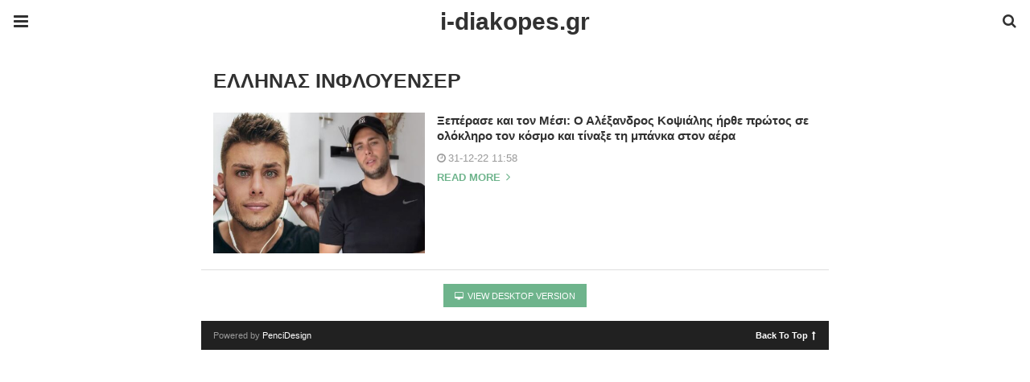

--- FILE ---
content_type: text/html; charset=UTF-8
request_url: https://www.i-diakopes.gr/label/ellinas-inflouenser/amp/
body_size: 11587
content:
<!doctype html>
<html ⚡ lang="el">
<head>
	<meta charset="utf-8">
	<meta name="viewport" content="width=device-width">
	<script type="application/ld+json" class="penci-breadcrumb-schema">{"@context":"https:\/\/schema.org\/","@type":"BreadcrumbList","itemListElement":[{"@type":"ListItem","position":1,"item":{"@id":"https:\/\/www.i-diakopes.gr\/amp\/","name":"Home"}},{"@type":"ListItem","position":2,"item":{"@id":"https:\/\/www.i-diakopes.gr\/label\/ellinas-inflouenser\/amp\/","name":"\u0395\u039b\u039b\u0397\u039d\u0391\u03a3 \u0399\u039d\u03a6\u039b\u039f\u03a5\u0395\u039d\u03a3\u0395\u03a1"}}]}</script><title>Ετικέτα: ΕΛΛΗΝΑΣ ΙΝΦΛΟΥΕΝΣΕΡ | i&#x2d;diakopes.gr</title>
		<link href="https://fonts.gstatic.com" rel="dns-prefetch preconnect" crossorigin>
<link href="https://fonts.googleapis.com" rel="dns-prefetch preconnect" crossorigin>
<link as="script" href="https://cdn.ampproject.org/v0.js" rel="preload">
<link rel="preload" href="https://maxcdn.bootstrapcdn.com/font-awesome/4.7.0/fonts/fontawesome-webfont.woff2?v=4.7.0" as="font" crossorigin>
<script async custom-element="amp-user-notification" src="https://cdn.ampproject.org/v0/amp-user-notification-0.1.js"></script><link rel="stylesheet" id="font-awesome-css" href="https://maxcdn.bootstrapcdn.com/font-awesome/4.7.0/css/font-awesome.min.css" type="text/css" media="all">
<script async custom-element="amp-sidebar" src="https://cdn.ampproject.org/v0/amp-sidebar-0.1.js"></script>
	<script async custom-element="amp-accordion" src="https://cdn.ampproject.org/v0/amp-accordion-0.1.js"></script><link rel="canonical" href="https://www.i-diakopes.gr/label/ellinas-inflouenser" />
	<script src="https://cdn.ampproject.org/v0.js" async></script>
	<link rel="stylesheet" href="https://fonts.googleapis.com/css?family=Open+Sans:300,300italic,regular,italic,600,600italic,700,700italic,800,800italic&#038;display=optional">
	<link rel="stylesheet" href="https://fonts.googleapis.com/css?family=Roboto:100,100italic,300,300italic,regular,italic,500,500italic,700,700italic,900,900italic&#038;display=optional">
	<link rel="stylesheet" href="https://fonts.googleapis.com/css?family=Teko:300,400,500,600,700&#038;display=optional">
	<style amp-boilerplate>body{-webkit-animation:-amp-start 8s steps(1,end) 0s 1 normal both;-moz-animation:-amp-start 8s steps(1,end) 0s 1 normal both;-ms-animation:-amp-start 8s steps(1,end) 0s 1 normal both;animation:-amp-start 8s steps(1,end) 0s 1 normal both}@-webkit-keyframes -amp-start{from{visibility:hidden}to{visibility:visible}}@-moz-keyframes -amp-start{from{visibility:hidden}to{visibility:visible}}@-ms-keyframes -amp-start{from{visibility:hidden}to{visibility:visible}}@-o-keyframes -amp-start{from{visibility:hidden}to{visibility:visible}}@keyframes -amp-start{from{visibility:hidden}to{visibility:visible}}</style><noscript><style amp-boilerplate>body{-webkit-animation:none;-moz-animation:none;-ms-animation:none;animation:none}</style></noscript>
	<script type="application/ld+json">{"@context":"http:\/\/schema.org","@type":"WebSite","mainEntityOfPage":"https:\/\/www.i-diakopes.gr\/label\/ellinas-inflouenser","publisher":{"@type":"Organization","name":"i-diakopes.gr","logo":{"@type":"ImageObject","url":"\/media\/2020\/07\/logo-i-diakopes.png","height":32,"width":32}},"headline":"\u0397 \u03c0\u03b9\u03bf \u03c0\u03c1\u03ac\u03c3\u03b9\u03bd\u03b7 \u03c0\u03cc\u03bb\u03b7 \u03c4\u03b7\u03c2 \u0395\u03bb\u03bb\u03ac\u03b4\u03b1\u03c2. \u0388\u03bd\u03b1\u03c2 \u03c0\u03b1\u03c1\u03ac\u03b4\u03b5\u03b9\u03c3\u03bf\u03c2 \u03bc\u03b5 \u03b2\u03c1\u03b1\u03b2\u03b5\u03c5\u03bc\u03ad\u03bd\u03bf \u03a0\u03ac\u03c1\u03ba\u03bf, \u03ac\u03c6\u03b8\u03bf\u03bd\u03b1 \u03c4\u03c1\u03b5\u03c7\u03bf\u03cd\u03bc\u03b5\u03bd\u03b1 \u03bd\u03b5\u03c1\u03ac \u03ba\u03b1\u03b9 \u03c3\u03c0\u03ac\u03bd\u03b9\u03b1 \u03b4\u03ad\u03bd\u03c4\u03c1\u03b1","datePublished":"2020-01-08T13:18:18+00:00","dateModified":"2020-01-08T13:18:18+00:00","author":{"@type":"Person","name":"Newsroom i-diakopes.gr"}}</script>
		
	<style amp-custom>
		*{ outline: none; text-decoration: none; box-sizing: border-box; }textarea, input[type="text"], input[type="email"], input[type="search"], input[type="button"], input[type="submit"]{ -webkit-appearance: none; border-radius: 0; -webkit-border-radius: 0; }.wrap a,.wrap a:active,.wrap a:visited{ text-decoration: none } .penci-google-adsense { margin: 0 0 30px; text-align: center; overflow: hidden; display: block; width: 100%; } strong, b { font-weight: 700; } h1{ font-size: 24px; } h2{ font-size: 20px; } h3{ font-size: 18px; } h4{ font-size: 16px; } h5{ font-size: 14px; } h6{ font-size: 12px; }.nopost-found{font-size: 15px; margin: 1em 0;text-align: center;}.search-label{margin-bottom: 16px;}.screen-reader-text { clip: rect(1px, 1px, 1px, 1px); position: absolute; height: 1px; width: 1px; overflow: hidden; } .screen-reader-text:focus { background-color: #f1f1f1; border-radius: 3px; box-shadow: 0 0 2px 2px rgba(0, 0, 0, 0.6); clip: auto; color: #21759b; display: block; font-size: 14px; font-weight: 700; height: auto; left: 5px; line-height: normal; padding: 15px 23px 14px; text-decoration: none; top: 5px; width: auto; z-index: 100000; }h1, h2, h3, h4, h5, h6 { clear: both; line-height: 1.3; font-family: 'Roboto', sans-serif; font-style: normal; font-weight: 600; } a{ background-color: transparent; transition: color 0.3s; text-decoration: none; vertical-align: baseline; } .byline, .updated:not(.published) { display: none; } .alignright { float: right; } .alignleft { float: left; } .aligncenter { display: block; margin-left: auto; margin-right: auto; }.amp-wp-enforced-sizes { max-width: 100%; margin: 0 auto; } .amp-wp-unknown-size img { object-fit: contain; }.amp-wp-content, .amp-wp-title-bar div { margin: 0 auto; max-width: 1170px; }body { background: #fff; color: #313131; font-size: 15px; line-height: 1.5; text-rendering: optimizeLegibility; -webkit-font-smoothing: antialiased; -moz-osx-font-smoothing: grayscale; word-wrap: break-word; margin: 0; overflow-x: hidden; } body, button, input, select, textarea { font-family: 'Roboto', sans-serif;font-weight: 400;font-size: 14px; } .penci-amp-wrapper { background: #ffffff; max-width: 780px; margin: 0 auto; } .penci-amp-wrapper .amp-slider { background: #ffffff; } p, ol, ul, figure { margin: 0 0 1em; padding: 0; } a,a:visited { color: #6eb48c; } a:hover,a:active,a:focus { color: #313131; } button, .button, input[type="button"], input[type="reset"], input[type="submit"] { border: 1px solid #6eb48c; border-radius: 0; background-color: #6eb48c; color: #ffffff; line-height: 36px; padding: 2px 15px 0; text-align: center; transition: all 0.25s; font-size: 14px; text-transform: uppercase; cursor: pointer; } button:hover, .button:hover, input[type="button"]:hover, input[type="reset"]:hover, input[type="submit"]:hover { opacity: 0.8; border-color: #6eb48c; background-color: #6eb48c; color: #ffffff; } .penci-inline-related-posts .penci-irp-heading { font-size: 16px; font-weight: bold; margin-bottom: 8px; display: block; } .penci-inline-related-posts .penci_post-meta { display: none; } blockquote { color: #313131; background: rgba(127,127,127,.125); border-left: 4px solid #6eb48c; margin: 8px 0 24px 0; padding: 16px; } blockquote p:last-child { margin-bottom: 0; } blockquote.alignleft { margin: 5px 10px 10px 0; } blockquote.alignright { margin: 5px 0 10px 10px; }.amp-wp-meta, .penci-amp-wp-header div, .wp-caption-text, .amp-wp-tax-category, .amp-wp-tax-tag, .amp-wp-comments-link, .penci-amp-footer p, .back-to-top { font-family:'Roboto', sans-serif; } .penci-amp-wp-header { background-color: #ffffff; overflow: hidden; } body.sticky-header { padding-top: 54px; } .sticky-header .penci-amp-wp-header { position: fixed; left: 0; right: 0; top: 0; z-index: 999; display: block; } .site-header .navbar-toggle { font-size: 21px; left: 0; } .penci-amp-wp-header .navbar-search, .penci-amp-wp-header .navbar-toggle, .penci-amp-wp-header .branding { color: #313131; } .penci-amp-wp-header .navbar-search .fa { top: 2px; position: relative; } .penci-amp-wp-header .branding { display: block; text-align: center; font-size: 30px; font-weight: 600; text-decoration: none; font-family: 'Teko', sans-serif; width: 100%; padding: 10px 55px; z-index: 9; height: 54px; line-height: 34px; box-sizing: border-box; } .penci-amp-wp-header .navbar-search, .penci-amp-wp-header .navbar-toggle { font-weight: normal; font-size: 18px; position: absolute; top: 0; z-index: 99; border: none; background: transparent; height: 54px; line-height: 52px; margin: 0; padding: 0; width: 52px; text-align: center; outline: 0; cursor: pointer; -webkit-transition: all .6s ease; -moz-transition: all .6s ease; -o-transition: all .6s ease; transition: all .6s ease; } .penci-amp-wp-header .navbar-toggle { font-size: 21px; left: 0; } .penci-amp-wp-header .navbar-search { font-size: 18px; right: 0; line-height: 48px; } .penci-amp-wp-header div { color: #313131; font-size: 1em; font-weight: 400; margin: 0 auto; padding: 0; position: relative; box-sizing: border-box; height:54px; } .penci-amp-wp-header a { color: #313131; text-decoration: none; } .penci-amp-wp-header .penci-amp-site-icon { padding: 2px 60px; box-sizing: border-box; max-height: 54px; display: flex; align-items: center; justify-content: center; overflow: hidden; } .penci-amp-wp-header .penci-amp-site-icon amp-img{ margin-left: auto; margin-right: auto; display:block; } .wrap { padding: 15px 15px 0; height: 100%; } .img-holder { position: relative; width: 100%; background: #ccc url(images/no-image.jpg); display: inline-block; vertical-align: top; background-repeat: no-repeat; background-position: center center; background-size: cover; -webkit-background-size: cover; -moz-background-size: cover; -o-background-size: cover; height: 100%; transition: transform .3s ease, opacity .3s; transition-timing-function: cubic-bezier(0.39, 0.76, 0.51, 0.56); } .img-holder:before{ display: block; content: ""; width: 100%; padding-top: 66.6667%; background: none ; box-shadow: none ; }.amp-slider{ background: #eee; direction: ltr; } .amp-slider a{ text-decoration: none; } .homepage-slider{ margin: 0 0 0; width: 100%; position: relative; max-width: 100%; }.rtl .amp-featured-slider .content-holder{ direction: rtl; } .amp-featured-slider .img-holder:after{ content: ""; position: absolute; top: 0; left: 0; width: 100%; height: 100%; background: #000; z-index: 1; bottom: 0; right: 0; background: linear-gradient(to bottom, transparent 50%, #000 90%); opacity: 0.9; transition: opacity 0.3s; } .amp-featured-slider .slider-item-not-caption .img-holder:after { content: none; } .gallery-feature-img-single .content-holder span{ color: #fff; } .penci-owl-featured-area .penci-slider__text { text-align: left; position: absolute; bottom: 0; padding: 20px 20px 9px; z-index: 99; } .amp-featured-slider .content-holder{ text-align: center; position: absolute; bottom: 0; padding: 0px 0 15px; z-index: 99; } .amp-featured-slider .content-holder a{ color: #fff; } .amp-featured-slider .content-holder h3{ margin: 20px 0 0; font-size: 22px; }.amp-wp-article { color: #313131; font-weight: 400; margin: 1.5em auto; max-width: 840px; overflow-wrap: break-word; word-wrap: break-word; } .amp-wp-article > p:last-child{ margin-bottom: 0; } .amp-wp-article-header { align-items: center; align-content: stretch; display: flex; flex-wrap: wrap; justify-content: space-between; margin: 1.5em 0 1.5em; } .amp-wp-title { color: #313131; display: block; flex: 1 0 100%; width: 100%; line-height: 1.2; margin-top: 9px; margin-bottom: 6px; } .post-image{ margin-bottom: 20px; } .amp-wp-meta { color: #999999; display: inline-block; flex: 2 1 50%; font-size: .875em; line-height: 1.5em; margin: 0; padding: 0; } .amp-wp-article-header .amp-wp-meta:last-of-type { text-align: right; } .amp-wp-article-header .amp-wp-meta:first-of-type { text-align: left; } .amp-wp-byline amp-img, .amp-wp-byline .amp-wp-author { display: inline-block; vertical-align: middle; } .amp-wp-byline amp-img { border: 1px solid #6eb48c; border-radius: 50%; position: relative; margin-right: 6px; } .amp-wp-posted-on { text-align: right; } .penci-amp-entry-meta{ color: #999999; line-height: 1.6; font-size: 13px; margin-top: 5px; } .penci-amp-entry-meta .entry-meta-item{ margin-right: 15px; display: inline-block; }.penci-amp-entry-meta .penci-amp-pviews{ display: none; }.penci-amp-entry-meta a, .penci-amp-entry-meta span, .penci-amp-entry-meta i { font-size: inherit; color: inherit; text-decoration: none; } .penci-amp-entry-meta i{ margin-right: 3px; }.penci-amp-entry-meta .entry-meta-item:last-child { margin-right: 0; } .amp-wp-article-featured-image { margin: 0 0 1em; } .amp-wp-article-featured-image amp-img { margin: 0 auto; } .amp-wp-article-content { margin: 0; } .amp-wp-article-content ul, .amp-wp-article-content ol { margin-left: 1em; } .amp-wp-article-content amp-img { margin: 0 auto; } .amp-wp-article-content amp-img.alignright, .amp-wp-article-content amp-img.alignleft { margin: 0 0 1em 0; } .amp-wp-article-content amp-img.alignright { display: inline; float: right; margin-left: 1.5em; } .amp-wp-article-content amp-img.alignleft { display: inline; float: left; margin-right: 1.5em; } .wp-caption { padding: 0; } .wp-caption.alignleft { margin-right: 16px; } .wp-caption.alignright { margin-left: 16px; } .wp-caption .wp-caption-text { color: #999999; font-size: 14px; line-height: 1.3; margin: 0; padding: .66em 10px .75em; text-align: center; }amp-iframe, amp-youtube, amp-instagram, amp-vine { background: #dedede; margin: 0 -16px 1.5em; } .amp-wp-iframe-placeholder { background: #dedede url( /app/plugins/penci-soledad-amp/assets/images/placeholder-icon.png ) no-repeat center 40%; background-size: 48px 48px; min-height: 48px; } /* Article Footer Meta */ .amp-wp-article-footer { padding-top: 20px; } .amp-wp-article-footer .amp-wp-meta { display: block; } .penci-amp-tags-links { margin: 10px 0 5px; width: 100%; overflow: hidden; display: block; } .penci-amp-tags-links a { float: left; display: inline-block; min-height: 24px; line-height: 24px; font-size: 10px; font-weight: 700; text-align: left; color: #999999; background: #ececec; transition: all 0.3s; margin: 0 2.5px 5px; text-transform: uppercase; padding-left: 10px; padding-right: 10px; } .penci-amp-tags-links a:hover { color: #999999; background: #ececec; } .penci-amp-tax-category { overflow: hidden; } .penci-amp-tax-category a { font-size: 13px; color: #6eb48c; line-height: 1.2; margin: 0 18px 0 0; padding-right: 10px; display: inline-block; vertical-align: top; background: none; transition: all 0.3s; -webkit-transition: all 0.3s; -moz-transition: all 0.3s; font-weight: normal; margin-bottom: 5px; position: relative; text-decoration: none; } .penci-amp-tax-category a:after { content: ""; display: inline-block; border: 1px solid; font-size: 12px; margin-left: 11px; position: absolute; top: 50%; margin-top: -3px; width: 3px; height: 3px; transform: rotate(45deg); -moz-transform: rotate(45deg); -webkit-transform: rotate(45deg); } .penci-amp-tax-category a:last-child:after { content: none; } .penci-amp-single .penci-social-buttons { margin-top: 19px; margin-bottom: 35px; display: block; border: 1px solid #dedede; padding: 10px 15px; } .penci-social-buttons .penci-social-share-text { text-transform: uppercase; font-weight: 700; margin-right: 20px; font-size: 14px; } .penci-social-buttons .penci-social-item { display: inline-block; margin: 5px 9px 5px 0; font-size: 14px; font-weight: normal; line-height: 32px; text-align: left; color: #ffffff; text-transform: none; height: 32px; border: 0; background-color: #0d47a1; padding: 0 12px; transition: opacity 0.3s; border-radius: 0; vertical-align: middle; } .penci-social-buttons .penci-social-item:last-child{ margin-right: 0; } .penci-social-buttons .penci-social-item .dt-share { display: none; } .penci-social-buttons .penci-social-item.twitter { background-color: #40c4ff; } .penci-social-buttons .penci-social-item.google_plus { background-color: #eb4026; } .penci-social-buttons .penci-social-item.instagram { background-color: #417096; } .penci-social-buttons .penci-social-item.pinterest { background-color: #C92228; } .penci-social-buttons .penci-social-item.vk{ background-color: #5181b8; } .penci-social-buttons .penci-social-item.ok{ background-color: #F18F00; } .penci-social-buttons .penci-social-item.pocket{ background-color: #ef4056; } .penci-social-buttons .penci-social-item.skype{ background-color: #00aff0; }.penci-social-buttons .penci-social-item.email { background-color: #a7a7a7; } .penci-social-buttons .penci-social-item.linkedin { background-color: #0077B5; } .penci-social-buttons .penci-social-item.tumblr { background-color: #34465d; } .penci-social-buttons .penci-social-item.reddit { background-color: #ff4500; } .penci-social-buttons .penci-social-item.stumbleupon { background-color: #ee4813; } .penci-social-buttons .penci-social-item.whatsapp { background-color: #00c853; } .penci-social-buttons .penci-social-item.telegram { background-color: #179cde; }.penci-post-pagination { width: 100%; margin: 0; overflow: hidden; padding: 0 0 30px; } .penci-post-pagination .prev-post-title { margin-top: -8px; } .penci-post-pagination span { color: #999999; display: inline-block; font-size: 10px; font-weight: bold; line-height: 2.4; text-transform: uppercase; } .penci-post-pagination span i { margin-right: 6px; } .penci-post-pagination span i.fa-angle-right { margin: 0 0 0 6px; } .penci-post-pagination h5 { font-size: 15px; line-height: 1.33; margin: 0; padding: 0 15px 0 0; position: relative; } .penci-post-pagination h5.next-title { padding: 0 0 0 15px; } .penci-post-pagination a { color: #6eb48c; } .penci-post-pagination a:hover { color: #6eb48c; } .pagi-text { margin-top: 6px; } .penci-post-pagination .prev-post, .penci-post-pagination .next-post { width: 100%; padding: 0; text-align: center; } .penci-post-pagination .prev-post + .next-post { padding-top: 20px; margin-top: 20px; padding-left: 0; width: 100%; border-top: 1px solid #dedede; } .penci-ajax-more .penci-block-ajax-more-button { width: 100%; } .penci-post-related{ border-top: 1px solid #dedede; overflow: hidden; margin: 0 0 20px; padding: 22px 0 0px; width: 100%; } .penci-amp-single .post-title-box { margin-bottom: 13px; } .post-title-box .post-box-title { font-size: 18px; text-transform: uppercase; position: relative; z-index: 10; display: inline-block; margin: 0; line-height: 1.67; color: #313131; } .penci-post-related .post-related_content { margin-left: -10px; margin-right: -10px; overflow: hidden; } .penci-post-related .post-related_content:after { content: " "; display: block; clear: both; width:100%; } .penci-post-related .item-related { width: 33.3333%; float: left; padding: 0 10px; } .penci-post-related .item-related h4 { margin: 15px 0 0; font-size: 15px; font-weight: 600; line-height: 1.3; } .penci-post-related .item-related h4 a{ color: #313131; } .amp-wp-comments-link { color: #999999; font-size: .875em; line-height: 1.5em; text-align: center; margin: 2.25em 0 1.5em; } .amp-wp-comments-link a { border-style: solid; border-color: #dedede; border-width: 1px 1px 2px; border-radius: 4px; background-color: transparent; color: #6eb48c; cursor: pointer; display: block; font-size: 14px; font-weight: 600; line-height: 18px; margin: 0 auto; max-width: 200px; padding: 11px 16px; text-decoration: none; width: 50%; -webkit-transition: background-color 0.2s ease; transition: background-color 0.2s ease; } .penci-amp-archive-page-header { padding: 15px 0px 9px; margin: 0 0 15px; font-weight: 500; position: relative; } .penci-amp-taxonomy-description { font-size: 13px; font-weight: normal; line-height: 1.5; margin-top: 10px; color: #777; } .penci-amp-taxonomy-description p{ margin:0; font-size: inherit; font-weight: inherit; color: inherit; } .penci-amp-archive-page-header .pre-title { font-size: 14px; margin-bottom: 3px; font-weight: 400; color: #868686; text-transform: capitalize; } .penci-amp-archive-page-header .archive-title { margin: 0; font-size: 25px; text-transform: capitalize; color: #313131; }.penci-archive__list_posts.listing-1 .article_content, .penci-archive__list_posts.listing-3 .article_content{ display: -webkit-box; display: -webkit-flex; display: -ms-flexbox; display: flex; -webkit-box-align: start; -webkit-align-items: flex-start; -ms-flex-align: start; align-items: flex-start; } .penci-archive__list_posts .penci-post-item{ margin-top: 20px; } .penci-archive__list_posts .penci-post-item-1{ margin-top: 0; } .penci-archive__list_posts .entry-media a, .penci-archive__list_posts .entry-media img{ display: block; } .penci-archive__list_posts.listing-1 .entry-media, .penci-archive__list_posts.listing-3 .entry-media{ margin-right: 15px; width: 35%; } .penci-archive__list_posts .penci-post-thumb{ width:100%; height: auto; } .penci-archive__list_posts.listing-1 .entry-text, .penci-archive__list_posts.listing-3 .entry-text{ flex: 1; } .penci-archive__list_posts.listing-1 .penci__post-title, .penci-archive__list_posts.listing-3 .penci__post-title{ font-size: 14px; margin-top: 0; margin-bottom: 0; position: relative; font-weight: 500; font-family: 'Roboto', sans-serif; }.penci-archive__list_posts .penci__post-title a{ color: #313131; text-decoration: none; } .penci-archive__list_posts .penci__post-title a:hover{ color: #6eb48c; } .penci-amp-wrapper .penci-archive__list_posts.listing-1 .post-excerpt, .penci-amp-wrapper .penci-archive__list_posts.listing-3 .post-excerpt{ display: none; } .penci-archive__list_posts .entry-meta{ margin-top: 9px; color: #999999; font-size: 13px; display:block; }.penci-archive__list_posts .entry-meta span{margin-right: 10px;color:inherit;}.penci-archive__list_posts .entry-meta span:last-child{margin-right:0;}.penci-archive__list_posts .entry-meta span a{ color: inherit; }.penci-archive__list_posts .penci-posted-on a{ color: inherit; } .penci-archive__list_posts .entry-meta .fa{ margin-right: 3px; } .penci-archive__list_posts .post-excerpt p:last-child{ margin-bottom:0; } .penci-archive__list_posts.listing-2 a.post-read-more, .penci-archive__list_posts.listing-3 .penci-post-item-1 a.post-read-more { margin-top: 10px; display: block; } .penci-archive__list_posts a.post-read-more { font-family: 'Roboto', sans-serif; font-weight: 600; text-decoration: none; padding: 0; border-radius: 33px; display: inline-block; line-height: 24px; margin-top: 8px; text-transform: uppercase; border: 0; padding: 0; font-size: 13px; line-height: 1; } .penci-archive__list_posts a.post-read-more .fa { margin-left: 3px; font-size: 15px; vertical-align: middle; top: -2px; position: relative; } .penci-archive__list_posts.listing-2 .penci__post-title, .penci-archive__list_posts.listing-3 .penci-post-item-1 .penci__post-title{ font-size: 17px; margin-top: 10px; margin-bottom: 0; position: relative; font-weight: 500; font-family: 'Roboto', sans-serif; } .penci-archive__list_posts.listing-2 .post-excerpt, .penci-archive__list_posts.listing-3 .penci-post-item-1 .post-excerpt{ font-size: 14px; line-height: 1.71; color: #666666; display:block; margin-top: 5px; } .penci-archive__list_posts.listing-2 .post-excerpt .link-more, .penci-archive__list_posts.listing-3 .penci-post-item-1 .post-excerpt .link-more{ display:none; } .penci-archive__list_posts.listing-3 .penci-post-item-1 .article_content { display:block; } .penci-archive__list_posts.listing-3 .penci-post-item-1 .entry-media { margin-right: 0; width: 100%; } .meta-none{ display: none; }.meta-show{ display: inline-block; }.penci-amp-comment { border-top: 1px solid #dedede; padding-top: 21px; margin-top: 26px; } .penci-post-item + .post-comments h3.comment-reply-title { padding-top: 0; } h3.comment-reply-title { padding-top: 32px; } .penci-comments-button { margin-top: 20px; padding-top: 20px; border-top: 1px solid #dedede; } .penci-comments-button a { display: block; width: 50%; margin-right: auto; margin-left: auto; line-height: 38px; padding: 0px 15px 0; font-weight: bold; } .penci-comments-button + .post-comments { display: none; } .penci-comments-button + .post-comments .comment-reply-title, .penci-post-related + .post-comments .comment-reply-title, .penci-post-related + .post-comments .post-title-box { margin-top: 20px; border-top: 1px solid #dedede; } .comments .comment { border-top: 1px solid #dedede; } .comments .comment .comment { border-top: 1px solid #dedede; } .comments > .comment:first-child, .comments .comment > .comment:first-child { border-top: none; } .thecomment { padding-top: 20px; padding-bottom: 0; display: table; width: 100%; } .comments > .comment:first-child > .thecomment { padding-top: 0; } .thecomment .author-img { display: none; } .thecomment .comment-text { margin-left: 0; position: relative; } .thecomment .comment-text span.author, .thecomment .comment-text span.author a { display: block; margin-top: -3px; margin-bottom: 5px; font-family: "Mukta Vaani", sans-serif; font-size: 18px; font-weight: bold; line-height: 1.33; text-align: left; color: #313131; } .thecomment .comment-text span.author a { display: inline-block; margin: 0; } .thecomment .comment-text span.author a:hover { color: #6eb48c; } .thecomment .comment-text span.date { font-size: 12px; color: #999999; display: block; } .thecomment .comment-text span.date i { margin-right: 5px; } .thecomment .comment-text em { font-size: 12px; display: block; color: orange; letter-spacing: 1px; margin: 5px 0 0; } .thecomment .comment-text em i { font-size: 14px; color: #f3bd00; } .thecomment .comment-content { margin: 15px 0; } .thecomment .comment-text span.reply { display: none; } .post-comments span.reply a { font-size: 11px; color: #999999; margin-left: 18px; font-family: "Raleway", sans-serif; font-weight: 500; -o-transition: .3s; -moz-transition: .3s; -webkit-transition: .3s; transition: .3s; text-transform: uppercase; line-height: 1; display: inline-block; text-align: center; } .post-comments span.reply a:hover { color: #6eb48c; } .comments .comment + #respond { margin-bottom: 20px; } #respond { overflow: hidden; position: relative; } .no-comment-yet #respond { padding-top: 0; border-top: 0; } #respond h3 { font-size: 18px; text-transform: uppercase; position: relative; z-index: 10; display: inline-block; margin: 0; width: 100%; font-size: 18px; font-weight: bold; line-height: 1.67; color: #313131; margin-bottom: 13px; } #respond h3 a { color: #000; display: inline-block; } #respond h3 small a { text-transform: uppercase; font-size: 12px; color: #999999; padding: 0; margin-left: 7px; letter-spacing: 0; -o-transition: .3s; -ms-transition: .3s; -moz-transition: .3s; -webkit-transition: .3s; transition: .3s; font-weight: 500; position: absolute; right: 0; } #respond #cancel-comment-reply-link { font-size: 11px; font-family: 'Roboto', sans-serif; font-weight: normal; } #respond h3 small a:hover { color: #313131; } #respond form#commentform, form.wpcf7-form { margin-left: -10px; margin-right: -10px; } .mc4wp-form label { text-align: left; margin-bottom: 10px; } #respond p.comment-form-author, #respond p.comment-form-email, #respond p.comment-form-url, .wpcf7 p.name, .wpcf7 p.email, .wpcf7 p.subject { width: 100%; padding: 0 10px; float: left; display: inline-block; margin: 0; } #respond p.comment-form-comment, .wpcf7 p.message { clear: both; margin: 0 10px; }form.comment-form > p, form.comment-form > div, form.comment-form > input, form.comment-form > textarea, form.comment-form > label, form.comment-form > span, form.wpcf7-form > div, form.wpcf7-form > p, form.wpcf7-form > input, form.wpcf7-form > textarea, form.wpcf7-form > label, form.wpcf7-form > span, form#commentform > p, form#commentform > div, form#commentform > input, form#commentform > textarea, form#commentform > label, form#commentform > span { margin: 0 14px; } form#commentform > input[type="checkbox"] { margin-left: 14px; margin-right: 14px; } .captchaSizeDivLarge { clear: both; } label#captcha_code_label { display: inline-block; } .woocommerce div.product .woocommerce-tabs .panel #respond p.comment-form-author, .woocommerce div.product .woocommerce-tabs .panel #respond p.comment-form-email { padding: 0; } .penci-amp-single-product .entry-meta-hide, .woocommerce .penci-product-item .entry-meta-hide { display: none; } .woocommerce #review_form #respond p { margin: 10px 14px; } .woocommerce #review_form #respond p.stars { margin-left: 0; margin-right: 0; } #respond label, .wpcf7 label { color: #939393; font-size: 12px; display: block; text-transform: uppercase; font-weight: bold; letter-spacing: 1px; margin-bottom: 8px; } #respond p.form-submit, .wpcf7 p.submit { margin: 0 10px; } .button.add-comment, #respond input, .wpcf7 input, .widget_wysija input { padding: 12px 19px 11px; max-width: 100%; border: 1px solid #dedede; margin-bottom: 19px; width: 100%; max-height: 40px; font-size: 12px; line-height: 1.3; color: #999999; } .wpcf7 input[type="checkbox"]{ width: auto; } #respond input:focus, .wpcf7 input:focus { outline: none; } .jetpack_subscription_widget #subscribe-email input { width: 100% ; padding: 12px 19px 11px; margin-top: 10px; } #respond textarea, .wpcf7 textarea { padding: 12px 19px 11px; border: 1px solid #dedede; width: 100%; min-height: 120px; font-size: 12px; margin-bottom: 19px; outline: none; vertical-align: top; font-size: 12px; line-height: 1.3; background: transparent; color: #999999; } #respond textarea:focus, .wpcf7 textarea:focus { outline: none; } .button.add-comment, #respond #submit, .wpcf7 input[type="submit"], .widget_wysija input[type="submit"] {     text-decoration: none;text-transform: uppercase; border-radius: 0; display: inline-block; transition: all .3s; cursor: pointer; width: auto; min-width: 91px; margin: 0; border: none; line-height: 1; font-size: 14px; font-weight: bold; color: #ffffff; } .button.add-comment, #respond #submit:hover, .wpcf7 input[type="submit"]:hover, .widget_wysija input[type="submit"]:hover { color: #fff; } .contact-form input[type=email], .contact-form input[type=text] { max-width: 300px; width: 100%; padding: 10px 15px; }.penci-amp-footer { border-top: 1px solid #dedede; margin: calc(1.5em - 1px) -15px 0; clear: both; } .penci-amp-footer-nav { padding: 7px 15px; } .penci-amp-footer .penci-amp-footer-container { margin: 0 auto; max-width: calc(840px - 32px); padding: 0; position: relative; } .penci-footer-navigation { list-style: none; margin: 0; padding: 0; text-align: center; } .penci-footer-navigation li { display: inline-block; margin: 0 8px 5px; line-height: 1.3; } .penci-footer-navigation ul.sub-menu{ display: none; } .penci-footer-navigation a { color: #313131; font-family: 'Roboto', sans-serif; font-weight: 400; font-size: 14px; } .penci-footer-navigation a:hover { color: #6eb48c; } .penci-footer-navigation li li { display: none; } .penci-footer-navigation .fa { margin-right: 5px; } .penci-amp-footer h2 { font-size: 1em; line-height: 1.375em; margin: 0 0 .5em; } .penci-amp-footer p { color: #999999; font-size: .8em; margin: 0 85px 0 0; } .penci-amp-footer a { text-decoration: none; } .footer__copyright_menu a{ color : #fff; } .footer__copyright_menu a:hover { color: #6eb48c; } .back-to-top { bottom: 1.275em; font-size: .8em; font-weight: 600; line-height: 2em; position: absolute; right: 16px; top:7px; } .back-to-top .fa{ margin-left: 5px; } .penci-amp-main-link { text-align: center; padding: 17px 10px; } .penci-amp-main-link a { color: #ffffff; text-decoration: none; padding: 1px 14px 0; display: inline-block; border: 0; border-radius: 0; line-height: 28px; font-size: 11px; font-weight: 400; transition: all 0.3s; letter-spacing: 0; text-transform: uppercase; background: #6eb48c; } .penci-amp-main-link .fa{ padding-right: 2px; font-size: 10px; } .penci-amp-main-link a:hover { opacity: 0.8; } .footer__copyright_menu {min-height: 36px;clear: both; overflow: hidden; background: #212121; padding-left: 15px; position: relative; padding-top: 11px; padding-bottom: 11px; line-height: 1.3; text-align: left; color: #414141; }.sidebar-nav-social .screen-reader-text { clip: rect(1px, 1px, 1px, 1px); position: absolute; height: 1px; width: 1px; overflow: hidden; } .mobile-sidebar { padding: 5px 15px 15px; width:270px; max-width: 100%; background :#fff; } .mobile-sidebar::-webkit-scrollbar { width: 6px; background: #848484; } .mobile-sidebar::-webkit-scrollbar-thumb { background-color: #313131; border-radius:0; -webkit-border-radius:0; -moz-border-radius:0; } .mobile-sidebar::-webkit-scrollbar-corner { background-color: #DEDEDE; } #close-sidebar-nav { border: 0; background: transparent; position: absolute; top: 5px; right: 10px; z-index: 100; padding:0; } #close-sidebar-nav i { width: 24px; height: 24px; background-color: #fff; line-height: 24px; text-align: center; border-radius: 12px; font-size: 14px; vertical-align: top; color: #313131; } .mobile-sidebar .mobile-navigation { clear: both; } .mobile-sidebar .primary-menu-mobile { margin: 0; padding: 0; list-style: none; } .mobile-sidebar .primary-menu-mobile li > ul, .mobile-sidebar .primary-menu-mobile li > ol { margin-bottom: 0; } .mobile-sidebar .primary-menu-mobile li { display: block; border-bottom: 1px solid #dedede; } .mobile-sidebar .primary-menu-mobile > li:last-child, .mobile-sidebar .primary-menu-mobile ul > li:last-child { border-bottom: none; } .mobile-sidebar .primary-menu-mobile li.penci-mega-menu .dropdown-toggle, .mobile-sidebar .primary-menu-mobile li.penci-mega-menu .sub-menu{ display: none; } .mobile-sidebar .primary-menu-mobile li. { position: relative; } .mobile-sidebar .primary-menu-mobile li a { font-size: 14px; font-weight: normal; letter-spacing: 0; text-transform: uppercase; color: #212121; margin: 0; position: relative; padding: 12px 0 12px 0; display: block; line-height: 1.3em; text-decoration: none; } .mobile-sidebar .primary-menu-mobile li.menu-item-has-children a { padding-right: 17px; } .mobile-sidebar .primary-menu-mobile li a:hover { color: #6eb48c; } .mobile-sidebar .primary-menu-mobile li a > i { display: none; } .mobile-sidebar ul.sub-menu { border-top: 1px solid #dedede; padding: 10px 0 10px 12px; margin-left: 0; } .mobile-sidebar ul.sub-menu ul.sub-menu { border: none; padding: 5px 0 5px 12px; padding-right: 0; margin-left: 0; } .mobile-sidebar ul.sub-menu li { overflow: hidden; border: none; } .mobile-sidebar ul.sub-menu li a { margin: 0 0 0 0; padding: 10px 0; transition: all 0.3s; -webkit-transition: all 0.3s; -moz-transition: all 0.3s; } .mobile-sidebar .primary-menu-mobile .dropdown-toggle { text-decoration: none; position: absolute; top: 0; right: 0; z-index: 20; font-size: 17px; font-style: normal; text-align: right; padding: 11px 0 11px 5px; line-height: 1; transition: all 0.3s; color: #212121; } .mobile-sidebar .primary-menu-mobile .sub-menu li a .dropdown-toggle { padding: 8px 0 8px 5px; } .mobile-sidebar .primary-menu-mobile .sub-menu li a .dropdown-toggle { padding: 8px 0 8px 5px; } .mobile-sidebar .penci-amphtml-accordion-header { background-color: transparent; border: 0; } .mobile-sidebar .primary-menu-mobile li.toggled-on > a, .mobile-sidebar .primary-menu-mobile li.toggled-on > .dropdown-toggle, .mobile-sidebar .primary-menu-mobile li.current-menu-item > a, .mobile-sidebar .primary-menu-mobile li.current-menu-item > .dropdown-toggle { color: #313131; } .mobile-sidebar #sidebar-nav-logo { max-width: 230px; padding: 20px 0 0; text-align: center; margin: 0; position: relative; overflow: hidden; font-size: 2em; } .mobile-sidebar #sidebar-nav-logo a { font-family: "Teko", sans-serif; font-weight: 700; line-height: 1; color: #313131; padding: 0; margin: 0; text-decoration: none; } .mobile-sidebar .sidebar-nav-social { margin: 0 0 43px 0; padding: 0 10px; text-align: center; } .mobile-sidebar .sidebar-nav-social .inner-header-social { display: inline-block; vertical-align: top; position: relative; } .mobile-sidebar .sidebar-nav-social a { float: left; display: inline-block; vertical-align: top; margin-right: 13px; color: #212121; } .mobile-sidebar .sidebar-nav-social a:hover { color: #6eb48c; }body.penci-amp-body.search-results .penci-search-form.empty { padding: 35px 0; border-bottom: none; min-height: 250px; } .penci-search-form { font-family: 'Roboto', sans-serif; font-size: 16px; padding: 0 0 18px; margin: 0 0 6px; } .penci-search-form label { display: block; padding: 0 0 10px; color: #313131; } .penci-search-form .search-input-submit { position: relative; } .penci-search-form .search-field { -webkit-box-shadow: inset 0 1px 1px rgba(0,0,0,.075); -moz-box-shadow: inset 0 1px 1px rgba(0,0,0,.075); box-shadow: inset 0 1px 1px rgba(0,0,0,.075); background: transparent; display: block; border: 1px solid #dedede; font-size: 15px; padding: 0 100px 0 18px; line-height: 36px; width: 100%; border-radius: 0; -webkit-appearance: textfield; color: #313131; } .penci-search-form .search-submit { position: absolute; top: 0; right: 0; bottom: 0; width: auto; text-transform: uppercase; border: none; cursor: pointer; line-height: 38px; padding: 0 22px; border-radius: 0; } .penci-search-form + .penci-archive__list_posts { border-top:1px solid #dedede; padding-top: 20px; }.pagination { clear: both; overflow: hidden; text-align: center; padding: 20px 0 9px; width: 100%; font-size: 12px; font-weight: 600; } .pagination .nav-links { display: inline-block; margin: -2px -2px 0; vertical-align: top; text-align: center; margin-left: auto; margin-right: auto; } .pagination a, .pagination span.page-numbers { margin-left: 2px; margin-right: 2px; margin-top: 2px; float: left; display: inline-block; background: transparent; border: solid 1px #dedede; color: #313131; min-width: 30px; height: 30px; line-height: 28px; transition: all 0.3s; text-decoration: none; box-sizing: border-box; } .pagination span.current, .pagination a:hover { background: #6eb48c; border-color: #6eb48c; color: #ffffff; } .penci-amp-error-404 { text-align: center; padding-bottom:10px; } #penci-disable-amp-accordion { display: none; }.post-title-box{margin-bottom: 13px;}.penci-featured-cats-wrap .post-title-box a{ color: #313131; }.penci-featured-cats-wrap:not(.penci-fcats-after){border-bottom: 1px solid #dedede;margin-bottom: 20px; padding-bottom: 20px;}.amp-wp-article-content .blocks-gallery-grid {list-style: none; }.fcatblposts .penci-featured-cats-wrap{margin: 20px 0 0 0; padding: 20px 0 0 0; border-top: 1px solid #dedede; border-bottom: 0;}@media only screen and (max-width : 680px) { .amp-featured-slider .content-holder h3 { font-size: 15px; } }@media only screen and (max-width : 480px){ .penci-search-form .search-submit { padding: 0 15px; } .amp-featured-slider .img-holder:before { padding-top: 80%; } .amp-featured-slider .content-holder{ padding-left: 15px; padding-right:15px; width: 100%; } .penci-archive__list_posts.listing-1 .entry-media, .penci-archive__list_posts.listing-3 .entry-media { width: 108px; } .penci-post-related .item-related { width: 100%; margin-bottom: 20px; } .penci-post-related .item-related:last-child { margin-bottom: 0; } #respond p.comment-form-author, #respond p.comment-form-email, #respond p.comment-form-url, .wpcf7 p.name, .wpcf7 p.email, .wpcf7 p.subject { width:100%; } .penci-archive__list_product .penci-product-item { width: 100%; padding: 20px 10px 0; float: left; } .penci-amp-single-product .product-thumbnails, .penci-amp-single-product .product-thumbnails + .entry-summary { width:100%; padding-left: 0; } }@media only screen and (min-width : 600px){ .amp-featured-slider .content-holder { left: 26px; right: 26px; } }h1, h2, h3, h4, h5, h6, .mobile-sidebar .primary-menu-mobile li a, .penci-archive__list_posts.listing-1 .penci__post-title, .penci-archive__list_posts.listing-3 .penci__post-title, .penci-archive__list_posts.listing-2 .penci__post-title, .penci-archive__list_posts.listing-3 .penci-post-item-1 .penci__post-title, .penci-archive__list_posts a.post-read-more, .penci-footer-navigation a, .penci-search-form, #respond h3, .penci-post-related .item-related h4, #respond #cancel-comment-reply-link { font-family: 'Open Sans', sans-serif;font-weight: 700; }.penci-post-pagination h5, .penci-post-related .item-related h4, .penci-archive__list_posts.listing-1 .penci__post-title, .penci-archive__list_posts.listing-3 .penci__post-title, .penci-archive__list_posts.listing-2 .penci__post-title, .penci-archive__list_posts.listing-3 .penci-post-item-1 .penci__post-title{ font-size:15px; }
		/* Inline styles */
.amp-wp-inline-e39ccaae4606584d74af0150f6bbbb11{border-bottom:3px solid #3f51b5;border-top:3px solid #3f51b5;margin-bottom:10px;margin-top:10px;padding-bottom:10px;}.amp-wp-inline-91763e8eb475b6b2c4bc9c8d8d6835d4{padding-left:11px;}.amp-wp-inline-c7e04c67f9e8220ca7d152626ba204ad{background-image:url(/media/00/19/survivor-stavros-floros-molis-matheftnke-poios-einai-o-tilemachos-pou-fonaxe-se-panigyrismo.jpg);}.amp-wp-inline-642e6bdfad4f5687e9519c9e16673ae9{font-size:22px;font-weight:bold;margin-bottom:10px;}.amp-wp-inline-8a735d9798c78d9cec75fe2bdb2afd0d{min-height:1px;text-align:center;}			</style>
</head>

<body class="archive tag tag-ellinas-inflouenser tag-44102 penci-amp-body sticky-header soledad-ver-8-4-0 pclight-mode pcmn-drdw-style-fadein_down pchds-showup elementor-default">
<amp-sidebar id="penci_sidebar" class="mobile-sidebar" layout="nodisplay" side="left">
	<button id="close-sidebar-nav" on="tap:penci_sidebar.close" class="ampstart-btn caps m2"><i class="fa fa-close"></i></button>
	<div id="sidebar-nav-logo">
				<a href="https://www.i-diakopes.gr/amp"
		   class="sidebar-branding text-logo ">
			i-diakopes.gr		</a>
	</div>
			<div class="header-social sidebar-nav-social">
			<div class="inner-header-social">
									<a href="https://www.facebook.com/PenciDesign" rel="nofollow" target="_blank"><i class="fa fa-facebook"></i></a>
													<a href="https://twitter.com/PenciDesign" rel="nofollow" target="_blank"><i class="fa fa-twitter"></i></a>
													<a href="#" rel="nofollow" target="_blank"><i class="fa fa-instagram"></i></a>
													<a href="#" rel="nofollow" target="_blank"><i class="fa fa-pinterest"></i></a>
													<a href="#" rel="nofollow" target="_blank"><i class="fa fa-linkedin"></i></a>
																									<a href="#" rel="nofollow" target="_blank"><i class="fa fa-youtube-play"></i></a>
																																																																																																							</div>
		</div>
	
	<nav id="primary-menu-mobile" itemscope itemtype="http://schema.org/SiteNavigationElement" class="mobile-navigation primary-menu-mobile penci-amp-menu"><li id="menu-item-73631" class="menu-item menu-item-type-custom menu-item-object-custom menu-item-home ajax-mega-menu menu-item-73631"><a href="https://www.i-diakopes.gr/amp/" data-prefetch="true">Αρχική</a></li>
<li id="menu-item-73632" class="menu-item menu-item-type-taxonomy menu-item-object-category ajax-mega-menu menu-item-73632"><a href="https://www.i-diakopes.gr/eidiseis-live/amp/" data-prefetch="true">Ειδήσεις</a></li>
<li id="menu-item-103490" class="menu-item menu-item-type-taxonomy menu-item-object-category ajax-mega-menu menu-item-103490"><a href="https://www.i-diakopes.gr/lifestyle/amp/" data-prefetch="true">Lifestyle</a></li>
<li id="menu-item-73633" class="menu-item menu-item-type-taxonomy menu-item-object-category ajax-mega-menu menu-item-73633"><a href="https://www.i-diakopes.gr/kairos-simera/amp/" data-prefetch="true">Καιρός</a></li>
<li id="menu-item-73634" class="menu-item menu-item-type-taxonomy menu-item-object-category ajax-mega-menu menu-item-73634"><a href="https://www.i-diakopes.gr/seismos-tora/amp/" data-prefetch="true">Σεισμός</a></li>
<li id="menu-item-73635" class="menu-item menu-item-type-taxonomy menu-item-object-category ajax-mega-menu menu-item-73635"><a href="https://www.i-diakopes.gr/syntages/amp/" data-prefetch="true">Γαστρονομία</a></li>
<li id="menu-item-73636" class="menu-item menu-item-type-taxonomy menu-item-object-category ajax-mega-menu menu-item-73636"><a href="https://www.i-diakopes.gr/diakosmisi/amp/" data-prefetch="true">Αρχιτεκτονική &#8211; Διακόσμηση</a></li>
<li id="menu-item-73637" class="menu-item menu-item-type-taxonomy menu-item-object-category ajax-mega-menu menu-item-73637"><a href="https://www.i-diakopes.gr/ergasiaka-epidomata/amp/" data-prefetch="true">Εργασιακά</a></li>
<li id="menu-item-73638" class="menu-item menu-item-type-taxonomy menu-item-object-category menu-item-has-children ajax-mega-menu menu-item-73638"><amp-accordion><section><h6 class="penci-amphtml-accordion-header"><a href="https://www.i-diakopes.gr/taxidiotikes-prosfores/amp/" data-prefetch="true">Ταξίδια προσφορές</a><span class="dropdown-toggle fa fa-angle-down"></span></h6>
<div>

<ul class="sub-menu">
	<li id="menu-item-73697" class="menu-item menu-item-type-post_type menu-item-object-page ajax-mega-menu menu-item-73697"><a href="https://www.i-diakopes.gr/aeroporika-eisitiria/amp/" data-prefetch="true">Αεροπορικά Εισιτήρια</a></li>
	<li id="menu-item-73639" class="menu-item menu-item-type-taxonomy menu-item-object-category ajax-mega-menu menu-item-73639"><a href="https://www.i-diakopes.gr/taxidiotikes-prosfores/paketa-diakopon/amp/" data-prefetch="true">Πακέτα διακοπών</a></li>
</div>
</section></amp-accordion></ul>
</li>
<li id="menu-item-73640" class="menu-item menu-item-type-taxonomy menu-item-object-category menu-item-has-children ajax-mega-menu menu-item-73640"><amp-accordion><section><h6 class="penci-amphtml-accordion-header"><a href="https://www.i-diakopes.gr/toyrismos/amp/" data-prefetch="true">Τουρισμός</a><span class="dropdown-toggle fa fa-angle-down"></span></h6>
<div>

<ul class="sub-menu">
	<li id="menu-item-73641" class="menu-item menu-item-type-taxonomy menu-item-object-category ajax-mega-menu menu-item-73641"><a href="https://www.i-diakopes.gr/toyrismos/toyristikoi-proorismoi/amp/" data-prefetch="true">Προορισμοί</a></li>
	<li id="menu-item-73642" class="menu-item menu-item-type-taxonomy menu-item-object-category ajax-mega-menu menu-item-73642"><a href="https://www.i-diakopes.gr/toyrismos/estiatoria/amp/" data-prefetch="true">Διασκέδαση &#8211; Φαγητό</a></li>
	<li id="menu-item-73643" class="menu-item menu-item-type-taxonomy menu-item-object-category ajax-mega-menu menu-item-73643"><a href="https://www.i-diakopes.gr/toyrismos/kafe/amp/" data-prefetch="true">Διασκέδαση &#8211; Καφέ</a></li>
</div>
</section></amp-accordion></ul>
</li>
<li id="menu-item-586698" class="menu-item menu-item-type-taxonomy menu-item-object-category ajax-mega-menu menu-item-586698"><a href="https://www.i-diakopes.gr/theseis-ergasias/amp/" data-prefetch="true">Θέσεις εργασίας</a></li>
</nav></amp-sidebar>

<div class="penci-amp-wrapper">
	<header id="#top" itemscope itemtype="https://schema.org/WPHeader" class="site-header penci-amp-wp-header">
	<div>
		<button class="fa fa-bars navbar-toggle" on="tap:penci_sidebar.toggle"></button>
				<a href="https://www.i-diakopes.gr/amp" class="branding  text-logo ">i-diakopes.gr</a>
				<a href="https://www.i-diakopes.gr/amp/?s" class="navbar-search"><i class="fa fa-search" aria-hidden="true"></i></a>
	</div>
</header>	<div class="wrap">
		<header class="penci-amp-archive-page-header">
	<h1 class="archive-title">ΕΛΛΗΝΑΣ ΙΝΦΛΟΥΕΝΣΕΡ</h1></header>
				<div class="penci-archive__list_posts listing-1 penci_amp_archive_listing">		<article class="penci-post-item penci-post-item-1 post-516078 post type-post status-publish format-standard has-post-thumbnail hentry category-lifestyle tag-alexandros-kopsialis tag-ellinas-inflouenser tag-inflouenser">
			<div class="article_content">
				<div class="entry-media">
					<a class="penci-link-post" href="https://www.i-diakopes.gr/lifestyle/xeperase-kai-ton-mesi-o-alexandros-kopsialis-irthe-protos-se-olokliro-ton-kosmo-kai-tinaxe-ti-banka-ston-aera/amp/"><amp-img data-hero class="penci-post-thumb" src="/media/2022/12/BeFunky-collage-2022-12-31T115606.864-480x296.jpg" alt="" width="480" height="320" layout="responsive"></amp-img></a>
				</div>
				<div class="entry-text">
					<h3 class="penci__post-title entry-title">
						<a href="https://www.i-diakopes.gr/lifestyle/xeperase-kai-ton-mesi-o-alexandros-kopsialis-irthe-protos-se-olokliro-ton-kosmo-kai-tinaxe-ti-banka-ston-aera/amp/" title="Ξεπέρασε και τον Μέσι: Ο Αλέξανδρος Κοψιάλης ήρθε πρώτος σε ολόκληρο τον κόσμο και τίναξε τη μπάνκα στον αέρα">
							Ξεπέρασε και τον Μέσι: Ο Αλέξανδρος Κοψιάλης ήρθε πρώτος σε ολόκληρο τον κόσμο και τίναξε τη μπάνκα στον αέρα						</a>
					</h3>
					<div class="entry-meta">
						<span class="entry-meta-item meta-none penci-amp-author"><i class="fa fa-user"></i> <span class="author vcard author_name post-author">Newsroom i-diakopes.gr</span></span><span class="entry-meta-item penci-posted-on"><i class="fa fa-clock-o"></i><a href="https://www.i-diakopes.gr/lifestyle/xeperase-kai-ton-mesi-o-alexandros-kopsialis-irthe-protos-se-olokliro-ton-kosmo-kai-tinaxe-ti-banka-ston-aera/amp/" rel="bookmark"><time class="entry-date post-date published" datetime="2022-12-31T11:58:32+02:00">31-12-22 11:58</time></a></span><span class="entry-meta-item meta-none penci-comment-count"><a href="https://www.i-diakopes.gr/lifestyle/xeperase-kai-ton-mesi-o-alexandros-kopsialis-irthe-protos-se-olokliro-ton-kosmo-kai-tinaxe-ti-banka-ston-aera/amp/#respond"><i class="fa fa-comment-o"></i>0</a></span><span class="entry-meta-item meta-none penci-amp-pviews"><i class="fa fa-eye"></i>0 views</span>					</div>
					<div class="post-excerpt">
						<p>Αλέξανδρος Κοψιάλης: Η απρόσμένη παγκόσμια πρωτιά του Έλληνα ινφλουένσερ Ο Αλέξανδρος Κοψιάλης κατάφερε να πετύχει μια απρόσμενη παγκόσμια πρωτιά στο&hellip;</p>
					</div>
					<a class="post-read-more" href="https://www.i-diakopes.gr/lifestyle/xeperase-kai-ton-mesi-o-alexandros-kopsialis-irthe-protos-se-olokliro-ton-kosmo-kai-tinaxe-ti-banka-ston-aera/amp/" title="Ξεπέρασε και τον Μέσι: Ο Αλέξανδρος Κοψιάλης ήρθε πρώτος σε ολόκληρο τον κόσμο και τίναξε τη μπάνκα στον αέρα">
						Read more						<i class="fa fa-angle-right"></i>
					</a>
				</div>
			</div>
		</article>
	</div>		<div class="penci-amp-pagination"></div>				<footer class="penci-amp-footer">
    <div class="penci-amp-footer-container">
        <div class="penci-amp-main-link">
			            <a href="https://www.i-diakopes.gr">
                <i class="fa fa-desktop"></i> View Desktop Version            </a>
        </div>
    </div>
    <div class="footer__copyright_menu">
        <p>
			Powered by <a href="http://pencidesign.com/" target="_blank">PenciDesign</a>        </p>
        <a href="#top" class="back-to-top">Back To Top<i
                    class="fa  fa-long-arrow-up"></i></a>
    </div>
</footer>
	</div>
	</div>
</body>
</html>
